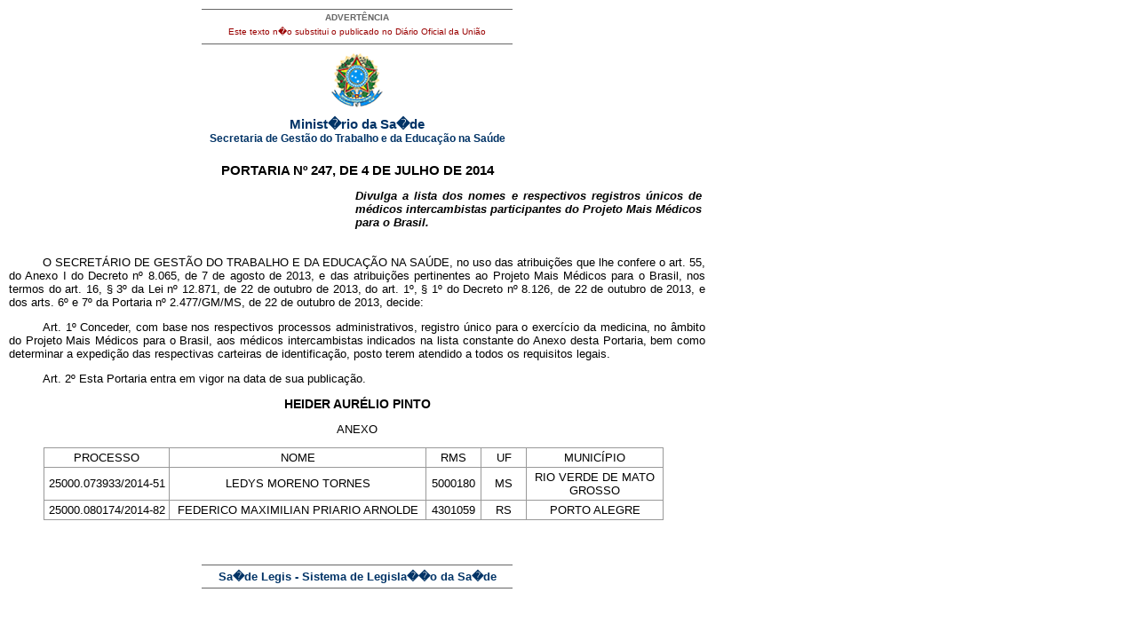

--- FILE ---
content_type: text/html; charset=UTF-8
request_url: https://bvsms.saude.gov.br/bvs/saudelegis/sgtes/2014/prt0247_04_07_2014.html
body_size: 4143
content:
<!DOCTYPE html PUBLIC "-//W3C//DTD XHTML 1.0 Transitional//EN" "http://www.w3.org/TR/xhtml1/DTD/xhtml1-transitional.dtd">
<html xmlns="http://www.w3.org/1999/xhtml">
<head>
<meta http-equiv="Content-Type" content="text/html; charset=iso-8859-1" />
<title>Minist�rio da Sa�de</title>
<style type="text/css">
</style>
<link href="../../bras.css" rel="stylesheet" type="text/css" />
<link href="../../bras_print.css" rel="stylesheet" type="text/css" media="print" />
</head>

<body>
<div id="corpo">
	<div id="advert">ADVERT&Ecirc;NCIA
          <p>Este texto n�o substitui o publicado no Di&aacute;rio Oficial da 
               Uni&atilde;o</p>
	</div>
	<div id="logo"><img src="../../imagens/brasao.gif" /></div>
	 <div class="legenda">Minist�rio da Sa�de<br />
    <span class="legendab">Secretaria de Gest&atilde;o do Trabalho e da Educa&ccedil;&atilde;o 
    na Sa&uacute;de</span></div>
	
     
     <h1>PORTARIA N&ordm; 247, DE 4 DE JULHO DE 2014</h1>
     <p class="ementa">       Divulga a lista dos nomes e respectivos registros &uacute;nicos de m&eacute;dicos intercambistas participantes do Projeto Mais M&eacute;dicos para o Brasil.</p>
     <p>       O SECRET&Aacute;RIO DE GEST&Atilde;O DO TRABALHO E DA EDUCA&Ccedil;&Atilde;O NA SA&Uacute;DE, no uso das atribui&ccedil;&otilde;es que lhe confere o art. 55, do Anexo I do Decreto n&ordm; 8.065, de 7 de agosto de 2013, e das atribui&ccedil;&otilde;es pertinentes ao Projeto Mais M&eacute;dicos para o Brasil, nos termos do art. 16, &sect; 3&ordm; da Lei n&ordm; 12.871, de 22 de outubro de 2013, do art. 1&ordm;, &sect; 1&ordm; do Decreto n&ordm; 8.126, de 22 de outubro de 2013, e dos arts. 6&ordm; e 7&ordm; da Portaria n&ordm; 2.477/GM/MS, de 22 de outubro de 2013, decide:</p>
     <p>       Art. 1&ordm; Conceder, com base nos respectivos processos administrativos, registro &uacute;nico para o exerc&iacute;cio da medicina, no &acirc;mbito do Projeto Mais M&eacute;dicos para o Brasil, aos m&eacute;dicos intercambistas indicados na lista constante do Anexo desta Portaria, bem como determinar a expedi&ccedil;&atilde;o das respectivas carteiras de identifica&ccedil;&atilde;o, posto terem atendido a todos os requisitos legais.</p>
     <p>       Art. 2&ordm; Esta Portaria entra em vigor na data de sua publica&ccedil;&atilde;o.</p>
     <h2>       HEIDER AUR&Eacute;LIO PINTO</h2>
     <p class="texto_center">ANEXO</p>
     <table width="698" border="1" 
 align="center" cellpadding="2" cellspacing="0"
>
       <tr  

>
         <td  
 align="center" width="135"  valign="middle" 
>PROCESSO </td
>
         <td  
 align="center" width="285"  valign="middle" 
>NOME </td
>
         <td  
 align="center" width="55"  valign="middle" 
>RMS </td
>
         <td  
 align="center" width="44"  valign="middle" 
>UF </td
>
         <td  
 align="center" width="147"  valign="middle" 
>MUNIC&Iacute;PIO </td
>
       </tr
>
       <tr  

>
         <td  
 align="center" width="135"  valign="middle" 
>25000.073933/2014-51 </td
>
         <td  
 align="center" width="285"  valign="middle" 
>LEDYS MORENO TORNES </td
>
         <td  
 align="center" width="55"  valign="middle" 
>5000180 </td
>
         <td  
 align="center" width="44"  valign="middle" 
>MS </td
>
         <td  
 align="center" width="147"  valign="middle" 
>RIO VERDE DE MATO GROSSO </td
>
       </tr
>
       <tr  

>
         <td  
 align="center" width="135"  valign="middle" 
>25000.080174/2014-82 </td
>
         <td  
 align="center" width="285"  valign="middle" 
>FEDERICO MAXIMILIAN PRIARIO ARNOLDE </td
>
         <td  
 align="center" width="55"  valign="middle" 
>4301059 </td
>
         <td  
 align="center" width="44"  valign="middle" 
>RS </td
>
         <td  
 align="center" width="147"  valign="middle" 
>PORTO ALEGRE </td
>
       </tr
>
  </table
>
  <div id="advert2"><a href="http://www.saude.gov.br/saudelegis" target="_blank" title="ir para p�gina do Sa�de Legis">Sa�de 
          Legis - Sistema de Legisla��o da Sa�de</a> </div>
</div> 
</body>
</html>
